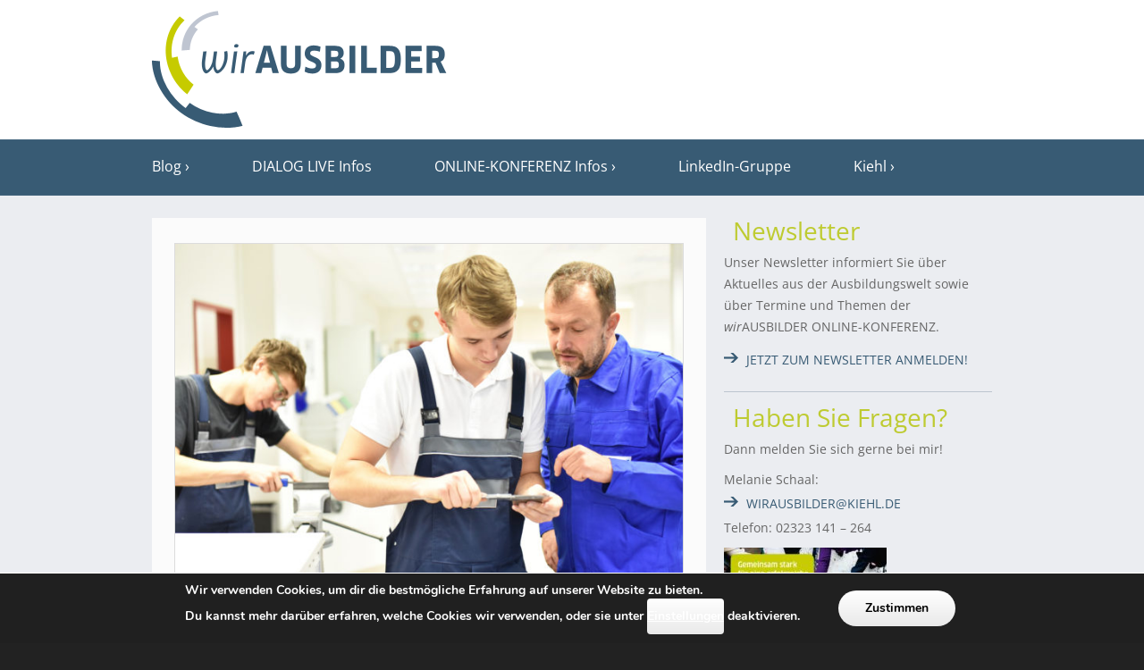

--- FILE ---
content_type: text/html; charset=UTF-8
request_url: https://www.wirausbilder.de/ausbildungsmethoden/lehrinhalte-spannend-an-auszubildende-vermitteln/attachment/group-of-young-people-in-technical-vocational-training-with-teacher/
body_size: 18752
content:
<!DOCTYPE html><html class="no-js" lang="de"><head>  <script defer src="[data-uri]"></script> <meta charset="UTF-8" /><meta name="viewport" content="width=device-width, initial-scale=1, minimum-scale=1" /><meta name="description" content="Das Wissensnetzwerk" /><meta name="msapplication-TileImage" content="https://www.wirausbilder.de/wp-content/themes/website/data/img/tile/w.png" /><meta name="msapplication-TileColor" content="#385b74" /><meta name='robots' content='index, follow, max-image-preview:large, max-snippet:-1, max-video-preview:-1' /><style>img:is([sizes="auto" i], [sizes^="auto," i]) { contain-intrinsic-size: 3000px 1500px }</style><title>&#8226; wirAUSBILDER</title><link rel="canonical" href="https://www.wirausbilder.de/ausbildungsmethoden/lehrinhalte-spannend-an-auszubildende-vermitteln/attachment/group-of-young-people-in-technical-vocational-training-with-teacher/" /><meta property="og:locale" content="de_DE" /><meta property="og:type" content="article" /><meta property="og:title" content="&#8226; wirAUSBILDER" /><meta property="og:url" content="https://www.wirausbilder.de/ausbildungsmethoden/lehrinhalte-spannend-an-auszubildende-vermitteln/attachment/group-of-young-people-in-technical-vocational-training-with-teacher/" /><meta property="og:site_name" content="wirAUSBILDER" /><meta property="article:publisher" content="https://www.facebook.com/wir-Ausbilder-1612064589116991/" /><meta property="article:modified_time" content="2022-07-13T17:10:13+00:00" /><meta property="og:image" content="https://www.wirausbilder.de/ausbildungsmethoden/lehrinhalte-spannend-an-auszubildende-vermitteln/attachment/group-of-young-people-in-technical-vocational-training-with-teacher" /><meta property="og:image:width" content="2560" /><meta property="og:image:height" content="1679" /><meta property="og:image:type" content="image/jpeg" /><meta name="twitter:card" content="summary_large_image" /> <script type="application/ld+json" class="yoast-schema-graph">{"@context":"https://schema.org","@graph":[{"@type":"WebPage","@id":"https://www.wirausbilder.de/ausbildungsmethoden/lehrinhalte-spannend-an-auszubildende-vermitteln/attachment/group-of-young-people-in-technical-vocational-training-with-teacher/","url":"https://www.wirausbilder.de/ausbildungsmethoden/lehrinhalte-spannend-an-auszubildende-vermitteln/attachment/group-of-young-people-in-technical-vocational-training-with-teacher/","name":"&#8226; wirAUSBILDER","isPartOf":{"@id":"https://www.wirausbilder.de/#website"},"primaryImageOfPage":{"@id":"https://www.wirausbilder.de/ausbildungsmethoden/lehrinhalte-spannend-an-auszubildende-vermitteln/attachment/group-of-young-people-in-technical-vocational-training-with-teacher/#primaryimage"},"image":{"@id":"https://www.wirausbilder.de/ausbildungsmethoden/lehrinhalte-spannend-an-auszubildende-vermitteln/attachment/group-of-young-people-in-technical-vocational-training-with-teacher/#primaryimage"},"thumbnailUrl":"https://www.wirausbilder.de/wp-content/uploads/2019/08/iStock-1148208668_technische-Brufsschueler-mit-Lehrer_industryview-scaled.jpg","datePublished":"2022-07-13T17:10:00+00:00","dateModified":"2022-07-13T17:10:13+00:00","breadcrumb":{"@id":"https://www.wirausbilder.de/ausbildungsmethoden/lehrinhalte-spannend-an-auszubildende-vermitteln/attachment/group-of-young-people-in-technical-vocational-training-with-teacher/#breadcrumb"},"inLanguage":"de","potentialAction":[{"@type":"ReadAction","target":["https://www.wirausbilder.de/ausbildungsmethoden/lehrinhalte-spannend-an-auszubildende-vermitteln/attachment/group-of-young-people-in-technical-vocational-training-with-teacher/"]}]},{"@type":"ImageObject","inLanguage":"de","@id":"https://www.wirausbilder.de/ausbildungsmethoden/lehrinhalte-spannend-an-auszubildende-vermitteln/attachment/group-of-young-people-in-technical-vocational-training-with-teacher/#primaryimage","url":"https://www.wirausbilder.de/wp-content/uploads/2019/08/iStock-1148208668_technische-Brufsschueler-mit-Lehrer_industryview-scaled.jpg","contentUrl":"https://www.wirausbilder.de/wp-content/uploads/2019/08/iStock-1148208668_technische-Brufsschueler-mit-Lehrer_industryview-scaled.jpg","width":2560,"height":1679},{"@type":"BreadcrumbList","@id":"https://www.wirausbilder.de/ausbildungsmethoden/lehrinhalte-spannend-an-auszubildende-vermitteln/attachment/group-of-young-people-in-technical-vocational-training-with-teacher/#breadcrumb","itemListElement":[{"@type":"ListItem","position":1,"name":"Home","item":"https://www.wirausbilder.de/"},{"@type":"ListItem","position":2,"name":"Lehrinhalte spannend an Auszubildende vermitteln       ","item":"https://www.wirausbilder.de/ausbildungsmethoden/lehrinhalte-spannend-an-auszubildende-vermitteln/"}]},{"@type":"WebSite","@id":"https://www.wirausbilder.de/#website","url":"https://www.wirausbilder.de/","name":"wirAUSBILDER","description":"Das Wissensnetzwerk","potentialAction":[{"@type":"SearchAction","target":{"@type":"EntryPoint","urlTemplate":"https://www.wirausbilder.de/?s={search_term_string}"},"query-input":{"@type":"PropertyValueSpecification","valueRequired":true,"valueName":"search_term_string"}}],"inLanguage":"de"}]}</script> <link rel="alternate" type="application/rss+xml" title="wirAUSBILDER &raquo; Feed" href="https://www.wirausbilder.de/feed/" /><link rel="alternate" type="application/rss+xml" title="wirAUSBILDER &raquo; Kommentar-Feed" href="https://www.wirausbilder.de/comments/feed/" /><link rel="alternate" type="application/rss+xml" title="wirAUSBILDER &raquo; -Kommentar-Feed" href="https://www.wirausbilder.de/ausbildungsmethoden/lehrinhalte-spannend-an-auszubildende-vermitteln/attachment/group-of-young-people-in-technical-vocational-training-with-teacher/feed/" /> <script defer src="[data-uri]"></script> <link rel='stylesheet' id='website-webfont-css' href='https://www.wirausbilder.de/wp-content/cache/autoptimize/autoptimize_single_528f1d3b0ed8eaa499ed172e3606137a.php?ver=6.8.3' type='text/css' media='all' /><style id='wp-emoji-styles-inline-css' type='text/css'>img.wp-smiley, img.emoji {
		display: inline !important;
		border: none !important;
		box-shadow: none !important;
		height: 1em !important;
		width: 1em !important;
		margin: 0 0.07em !important;
		vertical-align: -0.1em !important;
		background: none !important;
		padding: 0 !important;
	}</style><link rel='stylesheet' id='wp-block-library-css' href='https://www.wirausbilder.de/wp-includes/css/dist/block-library/style.min.css?ver=6.8.3' type='text/css' media='all' /><style id='classic-theme-styles-inline-css' type='text/css'>/*! This file is auto-generated */
.wp-block-button__link{color:#fff;background-color:#32373c;border-radius:9999px;box-shadow:none;text-decoration:none;padding:calc(.667em + 2px) calc(1.333em + 2px);font-size:1.125em}.wp-block-file__button{background:#32373c;color:#fff;text-decoration:none}</style><style id='global-styles-inline-css' type='text/css'>:root{--wp--preset--aspect-ratio--square: 1;--wp--preset--aspect-ratio--4-3: 4/3;--wp--preset--aspect-ratio--3-4: 3/4;--wp--preset--aspect-ratio--3-2: 3/2;--wp--preset--aspect-ratio--2-3: 2/3;--wp--preset--aspect-ratio--16-9: 16/9;--wp--preset--aspect-ratio--9-16: 9/16;--wp--preset--color--black: #000000;--wp--preset--color--cyan-bluish-gray: #abb8c3;--wp--preset--color--white: #ffffff;--wp--preset--color--pale-pink: #f78da7;--wp--preset--color--vivid-red: #cf2e2e;--wp--preset--color--luminous-vivid-orange: #ff6900;--wp--preset--color--luminous-vivid-amber: #fcb900;--wp--preset--color--light-green-cyan: #7bdcb5;--wp--preset--color--vivid-green-cyan: #00d084;--wp--preset--color--pale-cyan-blue: #8ed1fc;--wp--preset--color--vivid-cyan-blue: #0693e3;--wp--preset--color--vivid-purple: #9b51e0;--wp--preset--gradient--vivid-cyan-blue-to-vivid-purple: linear-gradient(135deg,rgba(6,147,227,1) 0%,rgb(155,81,224) 100%);--wp--preset--gradient--light-green-cyan-to-vivid-green-cyan: linear-gradient(135deg,rgb(122,220,180) 0%,rgb(0,208,130) 100%);--wp--preset--gradient--luminous-vivid-amber-to-luminous-vivid-orange: linear-gradient(135deg,rgba(252,185,0,1) 0%,rgba(255,105,0,1) 100%);--wp--preset--gradient--luminous-vivid-orange-to-vivid-red: linear-gradient(135deg,rgba(255,105,0,1) 0%,rgb(207,46,46) 100%);--wp--preset--gradient--very-light-gray-to-cyan-bluish-gray: linear-gradient(135deg,rgb(238,238,238) 0%,rgb(169,184,195) 100%);--wp--preset--gradient--cool-to-warm-spectrum: linear-gradient(135deg,rgb(74,234,220) 0%,rgb(151,120,209) 20%,rgb(207,42,186) 40%,rgb(238,44,130) 60%,rgb(251,105,98) 80%,rgb(254,248,76) 100%);--wp--preset--gradient--blush-light-purple: linear-gradient(135deg,rgb(255,206,236) 0%,rgb(152,150,240) 100%);--wp--preset--gradient--blush-bordeaux: linear-gradient(135deg,rgb(254,205,165) 0%,rgb(254,45,45) 50%,rgb(107,0,62) 100%);--wp--preset--gradient--luminous-dusk: linear-gradient(135deg,rgb(255,203,112) 0%,rgb(199,81,192) 50%,rgb(65,88,208) 100%);--wp--preset--gradient--pale-ocean: linear-gradient(135deg,rgb(255,245,203) 0%,rgb(182,227,212) 50%,rgb(51,167,181) 100%);--wp--preset--gradient--electric-grass: linear-gradient(135deg,rgb(202,248,128) 0%,rgb(113,206,126) 100%);--wp--preset--gradient--midnight: linear-gradient(135deg,rgb(2,3,129) 0%,rgb(40,116,252) 100%);--wp--preset--font-size--small: 13px;--wp--preset--font-size--medium: 20px;--wp--preset--font-size--large: 36px;--wp--preset--font-size--x-large: 42px;--wp--preset--spacing--20: 0.44rem;--wp--preset--spacing--30: 0.67rem;--wp--preset--spacing--40: 1rem;--wp--preset--spacing--50: 1.5rem;--wp--preset--spacing--60: 2.25rem;--wp--preset--spacing--70: 3.38rem;--wp--preset--spacing--80: 5.06rem;--wp--preset--shadow--natural: 6px 6px 9px rgba(0, 0, 0, 0.2);--wp--preset--shadow--deep: 12px 12px 50px rgba(0, 0, 0, 0.4);--wp--preset--shadow--sharp: 6px 6px 0px rgba(0, 0, 0, 0.2);--wp--preset--shadow--outlined: 6px 6px 0px -3px rgba(255, 255, 255, 1), 6px 6px rgba(0, 0, 0, 1);--wp--preset--shadow--crisp: 6px 6px 0px rgba(0, 0, 0, 1);}:where(.is-layout-flex){gap: 0.5em;}:where(.is-layout-grid){gap: 0.5em;}body .is-layout-flex{display: flex;}.is-layout-flex{flex-wrap: wrap;align-items: center;}.is-layout-flex > :is(*, div){margin: 0;}body .is-layout-grid{display: grid;}.is-layout-grid > :is(*, div){margin: 0;}:where(.wp-block-columns.is-layout-flex){gap: 2em;}:where(.wp-block-columns.is-layout-grid){gap: 2em;}:where(.wp-block-post-template.is-layout-flex){gap: 1.25em;}:where(.wp-block-post-template.is-layout-grid){gap: 1.25em;}.has-black-color{color: var(--wp--preset--color--black) !important;}.has-cyan-bluish-gray-color{color: var(--wp--preset--color--cyan-bluish-gray) !important;}.has-white-color{color: var(--wp--preset--color--white) !important;}.has-pale-pink-color{color: var(--wp--preset--color--pale-pink) !important;}.has-vivid-red-color{color: var(--wp--preset--color--vivid-red) !important;}.has-luminous-vivid-orange-color{color: var(--wp--preset--color--luminous-vivid-orange) !important;}.has-luminous-vivid-amber-color{color: var(--wp--preset--color--luminous-vivid-amber) !important;}.has-light-green-cyan-color{color: var(--wp--preset--color--light-green-cyan) !important;}.has-vivid-green-cyan-color{color: var(--wp--preset--color--vivid-green-cyan) !important;}.has-pale-cyan-blue-color{color: var(--wp--preset--color--pale-cyan-blue) !important;}.has-vivid-cyan-blue-color{color: var(--wp--preset--color--vivid-cyan-blue) !important;}.has-vivid-purple-color{color: var(--wp--preset--color--vivid-purple) !important;}.has-black-background-color{background-color: var(--wp--preset--color--black) !important;}.has-cyan-bluish-gray-background-color{background-color: var(--wp--preset--color--cyan-bluish-gray) !important;}.has-white-background-color{background-color: var(--wp--preset--color--white) !important;}.has-pale-pink-background-color{background-color: var(--wp--preset--color--pale-pink) !important;}.has-vivid-red-background-color{background-color: var(--wp--preset--color--vivid-red) !important;}.has-luminous-vivid-orange-background-color{background-color: var(--wp--preset--color--luminous-vivid-orange) !important;}.has-luminous-vivid-amber-background-color{background-color: var(--wp--preset--color--luminous-vivid-amber) !important;}.has-light-green-cyan-background-color{background-color: var(--wp--preset--color--light-green-cyan) !important;}.has-vivid-green-cyan-background-color{background-color: var(--wp--preset--color--vivid-green-cyan) !important;}.has-pale-cyan-blue-background-color{background-color: var(--wp--preset--color--pale-cyan-blue) !important;}.has-vivid-cyan-blue-background-color{background-color: var(--wp--preset--color--vivid-cyan-blue) !important;}.has-vivid-purple-background-color{background-color: var(--wp--preset--color--vivid-purple) !important;}.has-black-border-color{border-color: var(--wp--preset--color--black) !important;}.has-cyan-bluish-gray-border-color{border-color: var(--wp--preset--color--cyan-bluish-gray) !important;}.has-white-border-color{border-color: var(--wp--preset--color--white) !important;}.has-pale-pink-border-color{border-color: var(--wp--preset--color--pale-pink) !important;}.has-vivid-red-border-color{border-color: var(--wp--preset--color--vivid-red) !important;}.has-luminous-vivid-orange-border-color{border-color: var(--wp--preset--color--luminous-vivid-orange) !important;}.has-luminous-vivid-amber-border-color{border-color: var(--wp--preset--color--luminous-vivid-amber) !important;}.has-light-green-cyan-border-color{border-color: var(--wp--preset--color--light-green-cyan) !important;}.has-vivid-green-cyan-border-color{border-color: var(--wp--preset--color--vivid-green-cyan) !important;}.has-pale-cyan-blue-border-color{border-color: var(--wp--preset--color--pale-cyan-blue) !important;}.has-vivid-cyan-blue-border-color{border-color: var(--wp--preset--color--vivid-cyan-blue) !important;}.has-vivid-purple-border-color{border-color: var(--wp--preset--color--vivid-purple) !important;}.has-vivid-cyan-blue-to-vivid-purple-gradient-background{background: var(--wp--preset--gradient--vivid-cyan-blue-to-vivid-purple) !important;}.has-light-green-cyan-to-vivid-green-cyan-gradient-background{background: var(--wp--preset--gradient--light-green-cyan-to-vivid-green-cyan) !important;}.has-luminous-vivid-amber-to-luminous-vivid-orange-gradient-background{background: var(--wp--preset--gradient--luminous-vivid-amber-to-luminous-vivid-orange) !important;}.has-luminous-vivid-orange-to-vivid-red-gradient-background{background: var(--wp--preset--gradient--luminous-vivid-orange-to-vivid-red) !important;}.has-very-light-gray-to-cyan-bluish-gray-gradient-background{background: var(--wp--preset--gradient--very-light-gray-to-cyan-bluish-gray) !important;}.has-cool-to-warm-spectrum-gradient-background{background: var(--wp--preset--gradient--cool-to-warm-spectrum) !important;}.has-blush-light-purple-gradient-background{background: var(--wp--preset--gradient--blush-light-purple) !important;}.has-blush-bordeaux-gradient-background{background: var(--wp--preset--gradient--blush-bordeaux) !important;}.has-luminous-dusk-gradient-background{background: var(--wp--preset--gradient--luminous-dusk) !important;}.has-pale-ocean-gradient-background{background: var(--wp--preset--gradient--pale-ocean) !important;}.has-electric-grass-gradient-background{background: var(--wp--preset--gradient--electric-grass) !important;}.has-midnight-gradient-background{background: var(--wp--preset--gradient--midnight) !important;}.has-small-font-size{font-size: var(--wp--preset--font-size--small) !important;}.has-medium-font-size{font-size: var(--wp--preset--font-size--medium) !important;}.has-large-font-size{font-size: var(--wp--preset--font-size--large) !important;}.has-x-large-font-size{font-size: var(--wp--preset--font-size--x-large) !important;}
:where(.wp-block-post-template.is-layout-flex){gap: 1.25em;}:where(.wp-block-post-template.is-layout-grid){gap: 1.25em;}
:where(.wp-block-columns.is-layout-flex){gap: 2em;}:where(.wp-block-columns.is-layout-grid){gap: 2em;}
:root :where(.wp-block-pullquote){font-size: 1.5em;line-height: 1.6;}</style><link rel='stylesheet' id='slick-min-css' href='https://www.wirausbilder.de/wp-content/cache/autoptimize/autoptimize_single_b06073c5a23326dcc332b78d42c7290c.php?ver=1.1.1' type='text/css' media='all' /><link rel='stylesheet' id='slick-theme-css' href='https://www.wirausbilder.de/wp-content/cache/autoptimize/autoptimize_single_bb4dfbdde8f2a8d4018c1f0293a03483.php?ver=1.1.1' type='text/css' media='all' /><link rel='stylesheet' id='popular-posts-style-css' href='https://www.wirausbilder.de/wp-content/cache/autoptimize/autoptimize_single_4f3946df6ed7123c424fb612489d11ff.php?ver=1.1.1' type='text/css' media='all' /><style id='popular-posts-style-inline-css' type='text/css'>.wli_popular_posts-class h3, .wli_popular_posts-class h3 a {
        		font-weight:  !important;
    		}.wli_popular_posts-class h3, .wli_popular_posts-class h3 a {
        		font-style:  !important;
    		}.wli_popular_posts-class ul.wli_popular_posts-listing li .popular-posts-excerpt {
        		font-weight:  !important;
    		}.wli_popular_posts-class ul.wli_popular_posts-listing li .popular-posts-excerpt {
        		font-style:  !important;
    		}</style><link rel='stylesheet' id='wpsm_ac-font-awesome-front-css' href='https://www.wirausbilder.de/wp-content/plugins/responsive-accordion-and-collapse/css/font-awesome/css/font-awesome.min.css?ver=6.8.3' type='text/css' media='all' /><link rel='stylesheet' id='wpsm_ac_bootstrap-front-css' href='https://www.wirausbilder.de/wp-content/cache/autoptimize/autoptimize_single_9c41b5dd69719f48317cec4da593cead.php?ver=6.8.3' type='text/css' media='all' /><link rel='stylesheet' id='website-style-css' href='https://www.wirausbilder.de/wp-content/themes/website/data/css/style.min.css?ver=6.8.3' type='text/css' media='all' /><link rel='stylesheet' id='website-scheme-css' href='https://www.wirausbilder.de/wp-content/themes/website/data/css/bright.min.css?ver=6.8.3' type='text/css' media='all' /><link rel='stylesheet' id='website-stylesheet-css' href='https://www.wirausbilder.de/wp-content/themes/website/style.css?ver=6.8.3' type='text/css' media='all' /><link rel='stylesheet' id='tablepress-default-css' href='https://www.wirausbilder.de/wp-content/tablepress-combined.min.css?ver=34' type='text/css' media='all' /><link rel='stylesheet' id='moove_gdpr_frontend-css' href='https://www.wirausbilder.de/wp-content/cache/autoptimize/autoptimize_single_fa720c8532a35a9ee87600b97339b760.php?ver=5.0.9' type='text/css' media='all' /><style id='moove_gdpr_frontend-inline-css' type='text/css'>#moove_gdpr_cookie_modal,#moove_gdpr_cookie_info_bar,.gdpr_cookie_settings_shortcode_content{font-family:&#039;Nunito&#039;,sans-serif}#moove_gdpr_save_popup_settings_button{background-color:#373737;color:#fff}#moove_gdpr_save_popup_settings_button:hover{background-color:#000}#moove_gdpr_cookie_info_bar .moove-gdpr-info-bar-container .moove-gdpr-info-bar-content a.mgbutton,#moove_gdpr_cookie_info_bar .moove-gdpr-info-bar-container .moove-gdpr-info-bar-content button.mgbutton{background-color:#000}#moove_gdpr_cookie_modal .moove-gdpr-modal-content .moove-gdpr-modal-footer-content .moove-gdpr-button-holder a.mgbutton,#moove_gdpr_cookie_modal .moove-gdpr-modal-content .moove-gdpr-modal-footer-content .moove-gdpr-button-holder button.mgbutton,.gdpr_cookie_settings_shortcode_content .gdpr-shr-button.button-green{background-color:#000;border-color:#000}#moove_gdpr_cookie_modal .moove-gdpr-modal-content .moove-gdpr-modal-footer-content .moove-gdpr-button-holder a.mgbutton:hover,#moove_gdpr_cookie_modal .moove-gdpr-modal-content .moove-gdpr-modal-footer-content .moove-gdpr-button-holder button.mgbutton:hover,.gdpr_cookie_settings_shortcode_content .gdpr-shr-button.button-green:hover{background-color:#fff;color:#000}#moove_gdpr_cookie_modal .moove-gdpr-modal-content .moove-gdpr-modal-close i,#moove_gdpr_cookie_modal .moove-gdpr-modal-content .moove-gdpr-modal-close span.gdpr-icon{background-color:#000;border:1px solid #000}#moove_gdpr_cookie_info_bar span.moove-gdpr-infobar-allow-all.focus-g,#moove_gdpr_cookie_info_bar span.moove-gdpr-infobar-allow-all:focus,#moove_gdpr_cookie_info_bar button.moove-gdpr-infobar-allow-all.focus-g,#moove_gdpr_cookie_info_bar button.moove-gdpr-infobar-allow-all:focus,#moove_gdpr_cookie_info_bar span.moove-gdpr-infobar-reject-btn.focus-g,#moove_gdpr_cookie_info_bar span.moove-gdpr-infobar-reject-btn:focus,#moove_gdpr_cookie_info_bar button.moove-gdpr-infobar-reject-btn.focus-g,#moove_gdpr_cookie_info_bar button.moove-gdpr-infobar-reject-btn:focus,#moove_gdpr_cookie_info_bar span.change-settings-button.focus-g,#moove_gdpr_cookie_info_bar span.change-settings-button:focus,#moove_gdpr_cookie_info_bar button.change-settings-button.focus-g,#moove_gdpr_cookie_info_bar button.change-settings-button:focus{-webkit-box-shadow:0 0 1px 3px #000;-moz-box-shadow:0 0 1px 3px #000;box-shadow:0 0 1px 3px #000}#moove_gdpr_cookie_modal .moove-gdpr-modal-content .moove-gdpr-modal-close i:hover,#moove_gdpr_cookie_modal .moove-gdpr-modal-content .moove-gdpr-modal-close span.gdpr-icon:hover,#moove_gdpr_cookie_info_bar span[data-href]>u.change-settings-button{color:#000}#moove_gdpr_cookie_modal .moove-gdpr-modal-content .moove-gdpr-modal-left-content #moove-gdpr-menu li.menu-item-selected a span.gdpr-icon,#moove_gdpr_cookie_modal .moove-gdpr-modal-content .moove-gdpr-modal-left-content #moove-gdpr-menu li.menu-item-selected button span.gdpr-icon{color:inherit}#moove_gdpr_cookie_modal .moove-gdpr-modal-content .moove-gdpr-modal-left-content #moove-gdpr-menu li a span.gdpr-icon,#moove_gdpr_cookie_modal .moove-gdpr-modal-content .moove-gdpr-modal-left-content #moove-gdpr-menu li button span.gdpr-icon{color:inherit}#moove_gdpr_cookie_modal .gdpr-acc-link{line-height:0;font-size:0;color:transparent;position:absolute}#moove_gdpr_cookie_modal .moove-gdpr-modal-content .moove-gdpr-modal-close:hover i,#moove_gdpr_cookie_modal .moove-gdpr-modal-content .moove-gdpr-modal-left-content #moove-gdpr-menu li a,#moove_gdpr_cookie_modal .moove-gdpr-modal-content .moove-gdpr-modal-left-content #moove-gdpr-menu li button,#moove_gdpr_cookie_modal .moove-gdpr-modal-content .moove-gdpr-modal-left-content #moove-gdpr-menu li button i,#moove_gdpr_cookie_modal .moove-gdpr-modal-content .moove-gdpr-modal-left-content #moove-gdpr-menu li a i,#moove_gdpr_cookie_modal .moove-gdpr-modal-content .moove-gdpr-tab-main .moove-gdpr-tab-main-content a:hover,#moove_gdpr_cookie_info_bar.moove-gdpr-dark-scheme .moove-gdpr-info-bar-container .moove-gdpr-info-bar-content a.mgbutton:hover,#moove_gdpr_cookie_info_bar.moove-gdpr-dark-scheme .moove-gdpr-info-bar-container .moove-gdpr-info-bar-content button.mgbutton:hover,#moove_gdpr_cookie_info_bar.moove-gdpr-dark-scheme .moove-gdpr-info-bar-container .moove-gdpr-info-bar-content a:hover,#moove_gdpr_cookie_info_bar.moove-gdpr-dark-scheme .moove-gdpr-info-bar-container .moove-gdpr-info-bar-content button:hover,#moove_gdpr_cookie_info_bar.moove-gdpr-dark-scheme .moove-gdpr-info-bar-container .moove-gdpr-info-bar-content span.change-settings-button:hover,#moove_gdpr_cookie_info_bar.moove-gdpr-dark-scheme .moove-gdpr-info-bar-container .moove-gdpr-info-bar-content button.change-settings-button:hover,#moove_gdpr_cookie_info_bar.moove-gdpr-dark-scheme .moove-gdpr-info-bar-container .moove-gdpr-info-bar-content u.change-settings-button:hover,#moove_gdpr_cookie_info_bar span[data-href]>u.change-settings-button,#moove_gdpr_cookie_info_bar.moove-gdpr-dark-scheme .moove-gdpr-info-bar-container .moove-gdpr-info-bar-content a.mgbutton.focus-g,#moove_gdpr_cookie_info_bar.moove-gdpr-dark-scheme .moove-gdpr-info-bar-container .moove-gdpr-info-bar-content button.mgbutton.focus-g,#moove_gdpr_cookie_info_bar.moove-gdpr-dark-scheme .moove-gdpr-info-bar-container .moove-gdpr-info-bar-content a.focus-g,#moove_gdpr_cookie_info_bar.moove-gdpr-dark-scheme .moove-gdpr-info-bar-container .moove-gdpr-info-bar-content button.focus-g,#moove_gdpr_cookie_info_bar.moove-gdpr-dark-scheme .moove-gdpr-info-bar-container .moove-gdpr-info-bar-content a.mgbutton:focus,#moove_gdpr_cookie_info_bar.moove-gdpr-dark-scheme .moove-gdpr-info-bar-container .moove-gdpr-info-bar-content button.mgbutton:focus,#moove_gdpr_cookie_info_bar.moove-gdpr-dark-scheme .moove-gdpr-info-bar-container .moove-gdpr-info-bar-content a:focus,#moove_gdpr_cookie_info_bar.moove-gdpr-dark-scheme .moove-gdpr-info-bar-container .moove-gdpr-info-bar-content button:focus,#moove_gdpr_cookie_info_bar.moove-gdpr-dark-scheme .moove-gdpr-info-bar-container .moove-gdpr-info-bar-content span.change-settings-button.focus-g,span.change-settings-button:focus,button.change-settings-button.focus-g,button.change-settings-button:focus,#moove_gdpr_cookie_info_bar.moove-gdpr-dark-scheme .moove-gdpr-info-bar-container .moove-gdpr-info-bar-content u.change-settings-button.focus-g,#moove_gdpr_cookie_info_bar.moove-gdpr-dark-scheme .moove-gdpr-info-bar-container .moove-gdpr-info-bar-content u.change-settings-button:focus{color:#000}#moove_gdpr_cookie_modal .moove-gdpr-branding.focus-g span,#moove_gdpr_cookie_modal .moove-gdpr-modal-content .moove-gdpr-tab-main a.focus-g,#moove_gdpr_cookie_modal .moove-gdpr-modal-content .moove-gdpr-tab-main .gdpr-cd-details-toggle.focus-g{color:#000}#moove_gdpr_cookie_modal.gdpr_lightbox-hide{display:none}</style> <script type="text/javascript" src="https://www.wirausbilder.de/wp-includes/js/jquery/jquery.min.js?ver=3.7.1" id="jquery-core-js"></script> <script defer type="text/javascript" src="https://www.wirausbilder.de/wp-includes/js/jquery/jquery-migrate.min.js?ver=3.4.1" id="jquery-migrate-js"></script> <link rel="https://api.w.org/" href="https://www.wirausbilder.de/wp-json/" /><link rel="alternate" title="JSON" type="application/json" href="https://www.wirausbilder.de/wp-json/wp/v2/media/9525" /><link rel="EditURI" type="application/rsd+xml" title="RSD" href="https://www.wirausbilder.de/xmlrpc.php?rsd" /><meta name="generator" content="WordPress 6.8.3" /><link rel='shortlink' href='https://www.wirausbilder.de/?p=9525' /><link rel="alternate" title="oEmbed (JSON)" type="application/json+oembed" href="https://www.wirausbilder.de/wp-json/oembed/1.0/embed?url=https%3A%2F%2Fwww.wirausbilder.de%2Fausbildungsmethoden%2Flehrinhalte-spannend-an-auszubildende-vermitteln%2Fattachment%2Fgroup-of-young-people-in-technical-vocational-training-with-teacher%2F" /><link rel="alternate" title="oEmbed (XML)" type="text/xml+oembed" href="https://www.wirausbilder.de/wp-json/oembed/1.0/embed?url=https%3A%2F%2Fwww.wirausbilder.de%2Fausbildungsmethoden%2Flehrinhalte-spannend-an-auszubildende-vermitteln%2Fattachment%2Fgroup-of-young-people-in-technical-vocational-training-with-teacher%2F&#038;format=xml" /><link rel="apple-touch-icon" sizes="76x76" href="/wp-content/uploads/fbrfg/apple-touch-icon.png"><link rel="icon" type="image/png" href="/wp-content/uploads/fbrfg/favicon-32x32.png" sizes="32x32"><link rel="icon" type="image/png" href="/wp-content/uploads/fbrfg/favicon-16x16.png" sizes="16x16"><link rel="manifest" href="/wp-content/uploads/fbrfg/manifest.json"><link rel="mask-icon" href="/wp-content/uploads/fbrfg/safari-pinned-tab.svg" color="#5bbad5"><link rel="shortcut icon" href="/wp-content/uploads/fbrfg/favicon.ico"><meta name="apple-mobile-web-app-title" content="wirAusbilder"><meta name="application-name" content="wirAusbilder"><meta name="msapplication-config" content="/wp-content/uploads/fbrfg/browserconfig.xml"><meta name="theme-color" content="#ffffff"><link rel="shortcut icon" href="https://www.wirausbilder.de/wp-content/themes/website/data/img/favicon/w.png" /><style>button.tiny {
background: #385b74;
}
mark, .post .content .tags a:hover, .items .item .tags a:hover, .filter a:hover, .filter a.active {
background-color: #385b74;
}
a, .comments .comment cite a:hover, button:hover, .widget a:hover {
border-color: #385b74;
}
input[type="submit"]:hover {
border-color: #385b74 !important;
}
a, #nav-top a:hover, #nav-main a:hover, #nav-main li.sub > a:hover:after, #bottom input[type="submit"]:hover, #footer a:hover, .breadcrumbs a:hover, .post .title a:hover, .comments .comment .meta a:hover, .comments .comment .meta cite a, .pagination a:hover {
color: #385b74;
}
nav li.current > a, nav li.current > a:after, .widget a:hover {
color: #385b74 !important;
}
#header h1,
#header h2,
#header .ad {
height: 155px;
}
#header h1 img {
max-height: 155px;
}
#main {
background: url("https://www.wirausbilder.de/wp-content/uploads/2016/03/background-top.png") repeat-x #ebedf1 left top/auto scroll;
}
#nav-main li ul li {
background: #ebedf1;
}
body { font-family: "Open Sans"; font-size: 14px; line-height: 24px; color: #666666; }
#header h1, #header h1 a { font-family: "Open Sans"; font-size: 51px; font-weight: normal; font-style: normal; text-decoration: none; }
#header h2 { font:  normal 22px/100% "Open Sans"; text-decoration: none; }
#nav-top, #nav-top a, #top h1 { font-family: "Open Sans"; font-size: 16px; font-weight: normal; font-style: normal; text-decoration: none; color: #ffffff; }
#nav-main, #nav-main a { font-family: "Open Sans"; font-size: 16px; font-weight: normal; font-style: normal; text-decoration: none; color: #ffffff; }
section.box h1 { font:  normal 28px/100% "Open Sans"; text-decoration: none; color: #becb31; }
@media only screen and (max-width: 979px) { section.box h1 { font-size: 25px; } }
@media only screen and (max-width: 739px) { section.box h1 { font-size: 19px; } }
@media only screen and (max-width: 319px) { section.box h1 { font-size: 15px; } }
section.columns .column h1 { font-family: "Open Sans"; font-size: 28px; font-weight: normal; font-style: normal; text-decoration: none; }
.flexslider .slides .caption { font:  normal 32px/82% "Open Sans"; text-decoration: none; }
@media only screen and (max-width: 979px) { .flexslider .slides .caption { font-size: 28px; } }
@media only screen and (max-width: 739px) { .flexslider .slides .caption { font-size: 25px; } }
@media only screen and (max-width: 319px) { .flexslider .slides .caption { font-size: 23px; } }
.flexslider .flex-caption { font:  normal 18px/100% "Open Sans"; text-decoration: none; }
#banners .small .caption { font:  normal 21px/90% "Open Sans"; text-decoration: none; }
@media only screen and (max-width: 979px) { #banners .small .caption { font-size: 16px; } }
#banners article h1 { font:  normal 31px/100% "Open Sans"; text-decoration: none; }
@media only screen and (max-width: 979px) { #banners article h1 { font-size: 27px; } }
@media only screen and (max-width: 739px) { #banners article h1 { font-size: 25px; } }
@media only screen and (max-width: 319px) { #banners article h1 { font-size: 19px; } }
.post .title, .post .title a { font-family: "Open Sans"; font-size: 28px; font-weight: normal; font-style: normal; text-decoration: none; color: #becb31; }
@media only screen and (max-width: 979px) { .post .title, .post .title a { font-size: 25px; } }
@media only screen and (max-width: 739px) { .post .title, .post .title a { font-size: 19px; } }
@media only screen and (max-width: 319px) { .post .title, .post .title a { font-size: 15px; } }
.post .about h1 { font-family: "Open Sans"; font-size: 22px; font-weight: normal; font-style: normal; text-decoration: none; }
@media only screen and (max-width: 979px) { .post .about h1 { font-size: 20px; } }
@media only screen and (max-width: 739px) { .post .about h1 { font-size: 18px; } }
.post .meta li { font-family: "Open Sans"; font-size: 11px; font-weight: normal; font-style: italic; text-decoration: none; }
.post .content h1 { font:  normal 38px/100% "Open Sans"; text-decoration: none; }
@media only screen and (max-width: 979px) { .post .content h1 { font-size: 34px; } }
@media only screen and (max-width: 739px) { .post .content h1 { font-size: 26px; } }
@media only screen and (max-width: 319px) { .post .content h1 { font-size: 20px; } }
.post .content h2 { font:  normal 32px/100% "Open Sans"; text-decoration: none; }
@media only screen and (max-width: 979px) { .post .content h2 { font-size: 29px; } }
@media only screen and (max-width: 739px) { .post .content h2 { font-size: 22px; } }
@media only screen and (max-width: 319px) { .post .content h2 { font-size: 18px; } }
.post .content h3 { font:  normal 28px/100% "Open Sans"; text-decoration: none; color: #385b74; }
@media only screen and (max-width: 979px) { .post .content h3 { font-size: 25px; } }
@media only screen and (max-width: 739px) { .post .content h3 { font-size: 19px; } }
@media only screen and (max-width: 319px) { .post .content h3 { font-size: 18px; } }
.post .content h4 { font:  normal 22px/100% "Open Sans"; text-decoration: none; }
@media only screen and (max-width: 979px) { .post .content h4 { font-size: 20px; } }
@media only screen and (max-width: 739px) { .post .content h4 { font-size: 18px; } }
.post .content h5 { font:  normal 18px/100% "Open Sans"; text-decoration: none; }
.post .content h6 { font:  normal 18px/100% "Open Sans"; text-decoration: none; }
.post .content blockquote { font:  italic 19px/137% "Open Sans"; text-decoration: none; }
@media only screen and (max-width: 739px) { .post .content blockquote { font-size: 16px; } }
.post .content .dropcap { font:  normal 52px/44px "Open Sans"; text-decoration: none; }
#aside .widget h1 { font:  normal 28px/100% "Open Sans"; text-decoration: none; color: #becb31; }
#aside-bottom .widget h1 { font:  normal 11px/20px "Open Sans"; text-decoration: none; }
.pagination, .pagination a { font-family: "Open Sans"; font-size: 14px; font-weight: normal; font-style: italic; text-decoration: none; }
input[type="submit"], button { font-family: "Open Sans"; font-weight: normal; font-style: normal; text-decoration: none; }
.widget-tag-cloud .tagcloud, .widget-social li, .widget-info h1 { font-family: "Open Sans"; }
.mejs-container .mejs-controls .mejs-time-rail .mejs-time-current {
background-color: #385b74;
}
#aside #wli_popular_posts-3 ul li{ padding: 4px 0 4px 24px; border-style: dotted; margin:0;}
#aside #wli_popular_posts-3 ul li h3 a {
font-weight:normal;
font-size: 11px;
color:#666;
}
input.es_anrede{width:auto !important; margin-right:15px;}
/* NAVI ALLGEMEIN */
nav li.current > a, nav li.current > a::after, .widget a:hover {
color: #bfc5d1 !important;
}
nav li.current > a:hover{color:#ff0000;}
#nav-main li ul {
left: -2px;
padding-top: 20px;
}
#nav-main ul li ul li, #nav-main ul li ul li a {
color: #385b74;
font-family: Roboto;
font-size: 16px;
font-style: normal;
font-weight: normal;
text-decoration: none;
}
#nav-main ul li ul li a:hover {
color: #fff;
background:#385b74;
font-family: Roboto;
font-size: 16px;
font-style: normal;
font-weight: normal;
text-decoration: none;
}
#nav-main a:hover{color: #bfc5d1 !important;}
/* SLIDER */
.flexslider .flex-caption {
background-color: rgba(190, 203, 49, 0.8);
font: 14px/20px Roboto;
padding-left: 25px;
text-decoration: none;
}
.flexslider .slides .caption {
font: 28px/34px Roboto;
text-decoration: none;
}
section.breadcrumbs {
display: none;
}
body.page-id-180 section.breadcrumbs {
display: block;
}
footer#bottom{background-image:url("/wp-content/uploads/2016/03/background-footer.jpg") !important; background: #385b74;
min-height: 380px;}
header#top{display:none;}
#main{padding:0 0 30px 0 !important;}
#header {margin-bottom: 13px;}
#nav-main{border:none !important;}
#nav-main {margin-bottom:15px;}
#banners .banner, .post  {
box-shadow:none !important;}
#aside .widget{border-top: 1px solid #bcc4cf;}
.widget-social li {height:auto; min-height:34px; font-size: 14px; text-transform:uppercase; color:#385b74; font-weight:bold;}
.widget-social li a{color:#385b74;}
.textwidget a{text-transform:uppercase;  padding-left:25px; background-image: url("/wp-content/uploads/2016/03/arrow-blue.png"); background-repeat: no-repeat; background-position:0px 2px;
line-height:30px; font-weight:normal;}
.widget-search input[type="submit"] {
background-image: url("/wp-content/uploads/2016/03/search-button.png") !important;
}
#aside .widget-search input[type="submit"], #aside .widget-search input[type="submit"]:hover {
background-position: 0px center;
}
#aside .widget-social li a {
color: #385b74;
}
.widget-search input[type="submit"] {
height: 40px !important;
width: 40px;
}
.widget-search input[type="text"] {
font-family: Roboto, Arial;
font-style: normal;
color:#385b74;
text-transform:uppercase;
height: 40px;
width: 245px;
}
input, textarea, select {
border-radius: 0px !important;}
input[type="text"], input[type="email"], input[type="tel"], input[type="password"], textarea, select {
box-shadow: none !important;
border-right: solid 1px #bcc4cf;
border-bottom: solid 1px #bcc4cf;
}
.post.default .featured {
float: right;
margin: 50px  0 10px 18px;
}
.widget-flickr img {
border:none;
display: block;
height: 63px;
padding: 3px;
width: 63px;
}
/* Postboxen */
.post .meta a:first-child {
padding-left: 0px;
}
.post .meta li {
background-image: none;
}
.post .meta li {
font-family: Roboto;
font-size: 14px;
font-style: normal;
font-weight: normal;
text-decoration: none;
}
.post .meta li  a{ color: #385b74;}
/* Pagination */
.pagination, .pagination a {
color: #385b74;
}
/* Icons */
#aside .widget-social li a {
color: #385b74;
height: 30px;
padding: 16px 0 0 40px;
}
#aside-bottom .widget {
color: #bcc4cf;
font-size:14px;
}
/* Footer */
#footer{border-top:none; font-size:14px;}
footer .beta {
float: right;
padding: 48px 0 0;
}
footer .beta a{margin:0 10px; color:#385b74 !important;}
footer .beta a:hover{color: #bfc5d1 !important;}
footer #aside-bottom{min-height:300px;}
footer #aside-bottom .widget h1 {
color: #becb31;
font-size:18px;
text-transform:none;
}
#bottom input[type="text"], #bottom input[type="email"], #bottom input[type="tel"], #bottom input[type="password"], #bottom textarea {
background-color: #ebedf1;
color:#385b74;
font-size:14px;
font-style: italic;
width:100%;
}
#bottom input[type="submit"] {
color: #fff;
background:#becb31;
font-size:18px; padding:6px 15px;
height:auto; line-height:auto;
-webkit-border-radius: 5px !important;
-moz-border-radius: 5px !important;
border-radius: 5px !important;
width:100%
}
#bottom input[type="submit"]:hover {
background:#bfc5d1;
}
.cptch_wrap {
clear: both;
display: table-row !important;
height: 50px;
position: relative;
}
.widget-contact textarea {
height: 80px;
}
#aside .widget h1 {
padding-left: 10px;
}
footer #aside-bottom .widget h1 {
padding-bottom: 5px;
padding-left: 10px;
}
/* ANFANG RESPONSIVE ------------------------------------- */
@media screen and (min-width: 980px) {
#content.alpha, #content.beta {
width: 620px;
}
#aside {
overflow: hidden;
width: 300px;
}
footer #aside-bottom .widget.large {
width: 620px;
}
footer #aside-bottom .widget.fixed {
width: 300px;
}
nav.left > ul > li {
margin-right: 70px;
}
}
@media screen and (min-width: 740px) and (max-width: 979px) {
#footer {
font-size: 12px;
}
#aside .widget h1 {
font: 22px/100% Roboto;
}
.widget-flickr img {
height: 43px;
width: 43px;
}
.post .meta li {
margin-right: 12px;
}
.widget-search input[type="text"] {
width: 165px;
}
#header hgroup {
float: left;
}
#header .ad {
display: block !important;
float: right;
height: auto !important;
width: 300px;
}
#header .ad img {
display: block;
padding-top: 30px;
width: 300px;
}
#header h1 img {
max-width: 100%;
vertical-align: middle;
width: 250px;
}
}
@media screen and (max-width: 739px) {
#header .ad {
margin: 16px auto 0;
}
footer #website-contact-2{display:none;}
#nav-main a{color: #385b74 !important;}
#nav-main a:hover{color: #bfc5d1 !important; background: #385b74 !important;}
#footer {
margin-top: 10px;
}
.alpha img{display:block; margin-bottom:5px;}
#footer {
font-size: 10px;
}
footer .beta{font-size:14px;}
footer .beta a{color:#bfc5d1 !important;}
footer .beta {color:#bfc5d1 !important;
padding: 20px 0 0;
float:left;
}
}
/* ENDE RESPONSIVE */
.main a{border-bottom-style:dotted; border-bottom-width:1px; font-weight:bold;}
.main a:hover{border-bottom-style:solid; border-bottom-width:1px;}
.main h1 a, #aside h1 a, #aside a{border-bottom-style:none; border-bottom-width:1px; }
.main h1 a:hover{border-bottom-style:none; border-bottom-width:1px;}
input[type="submit"], button{font-size:16px;}
input, textarea, select {
width: 100%;
}
#banners{margin-bottom:0px !important;}
section#content, aside#aside{margin-top:25px !important;}
#aside .widget ul.fancy > li:last-child {
border-bottom-width: 0px;
}
#nav-main-mobile{margin-top:80px !important;}
label.checkbox-inline > input[type="checkbox"]{opacity:1 !important; width:auto !important; margin-left:0 !important;}
#moove_gdpr_cookie_info_bar .moove-gdpr-info-bar-container .moove-gdpr-info-bar-content button.mgbutton{color:#000000;}
#moove_gdpr_cookie_modal .moove-gdpr-modal-content .moove-gdpr-modal-footer-content .moove-gdpr-button-holder button.mgbutton{color:#000000;line-height:14px;}
#moove_gdpr_cookie_modal .moove-gdpr-modal-content .moove-gdpr-modal-footer-content .moove-gdpr-button-holder button.mgbutton.moove-gdpr-modal-save-settings{line-height:14px;float:right;color:#000000;display:none;}
#moove_gdpr_cookie_modal .moove-gdpr-modal-content .moove-gdpr-modal-left-content #moove-gdpr-menu li button{padding:5px 15px;font-weight:800;font-size:12px;}</style> <script defer src="[data-uri]"></script> <style type="text/css">.recentcomments a{display:inline !important;padding:0 !important;margin:0 !important;}</style><style type="text/css" id="wp-custom-css">#commentform input[name=url] {
	display: none;
}

input[name=INXMAIL_TRACKINGPERMISSION] {
	width: auto;
}

html .entry-title a {
	border: none !important;
}
html .entry-title a:hover {
	color: #becb31 !important;
	border: none !important;
}

html .post .content h2,
html .post .content h3 {
    font-size: 22px;
}

@media (max-width:739px) {
  nav#nav-main.loggedin {
	  margin-top: 80px;
  }
}

@media (max-width:319px) {
  nav#nav-main.loggedin {
	  margin-top: 110px;
  }
}

footer .beta a {
                margin: 0 10px;
                color: #fff !important;
	}</style><!--[if lte IE 9]><link rel="stylesheet" href="https://www.wirausbilder.de/wp-content/themes/website/data/css/ie9.min.css" /> <![endif]--></head><body class="website-6-0-4 attachment wp-singular attachment-template-default single single-attachment postid-9525 attachmentid-9525 attachment-jpeg wp-theme-website"> <noscript><iframe src="https://www.googletagmanager.com/ns.html?id=GTM-M354MXV"
height="0" width="0" style="display:none;visibility:hidden"></iframe></noscript><header id="top" class=""><div class="container"><h1>Navigieren / suchen</h1><div class="frame"><div class="inner"><form action="https://www.wirausbilder.de/" method="get"><section id="search"> <input type="submit" value="" /><div class="input"> <input name="s" type="text" placeholder="suchen" value="" /></div></section></form></div><nav id="nav-top" class="left clear"><ul id="nav-top-desktop" class="hide-lte-mobile"><li id="menu-item-254" class="menu-item menu-item-type-custom menu-item-object-custom menu-item-has-children menu-item-254"><a href="http://themeforest.net/user/kubasto/portfolio/?ref=kubasto">My other themes</a><ul class="sub-menu"><li id="menu-item-533" class="menu-item menu-item-type-custom menu-item-object-custom menu-item-533"><a href="http://themes.kubasto.com/everything/">Everything</a></li><li id="menu-item-463" class="menu-item menu-item-type-custom menu-item-object-custom menu-item-463"><a href="http://themes.kubasto.com/time/">Time</a></li><li id="menu-item-376" class="menu-item menu-item-type-custom menu-item-object-custom menu-item-376"><a href="http://themes.kubasto.com/fastblog/">Fast Blog</a></li><li id="menu-item-377" class="menu-item menu-item-type-custom menu-item-object-custom menu-item-377"><a href="http://themes.kubasto.com/stuff/">Stuff</a></li></ul></li><li id="menu-item-256" class="menu-item menu-item-type-custom menu-item-object-custom menu-item-256"><a href="http://themeforest.net/user/kubasto/?ref=kubasto">My profile</a></li><li id="menu-item-258" class="right menu-item menu-item-type-custom menu-item-object-custom menu-item-258"><a href="#">Call me: +44 555 689 123</a></li><li id="menu-item-389" class="menu-item menu-item-type-custom menu-item-object-custom menu-item-389"><a href="?scheme=bright">bright + color</a></li><li id="menu-item-390" class="menu-item menu-item-type-custom menu-item-object-custom menu-item-390"><a href="?scheme=dark">dark + color</a></li></ul><ul id="nav-top-mobile" class="lte-mobile"><li class="menu-item menu-item-type-custom menu-item-object-custom menu-item-has-children menu-item-254"><a href="http://themeforest.net/user/kubasto/portfolio/?ref=kubasto">My other themes</a><ul class="sub-menu"><li class="menu-item menu-item-type-custom menu-item-object-custom menu-item-533"><a href="http://themes.kubasto.com/everything/">Everything</a></li><li class="menu-item menu-item-type-custom menu-item-object-custom menu-item-463"><a href="http://themes.kubasto.com/time/">Time</a></li><li class="menu-item menu-item-type-custom menu-item-object-custom menu-item-376"><a href="http://themes.kubasto.com/fastblog/">Fast Blog</a></li><li class="menu-item menu-item-type-custom menu-item-object-custom menu-item-377"><a href="http://themes.kubasto.com/stuff/">Stuff</a></li></ul></li><li class="menu-item menu-item-type-custom menu-item-object-custom menu-item-256"><a href="http://themeforest.net/user/kubasto/?ref=kubasto">My profile</a></li><li class="right menu-item menu-item-type-custom menu-item-object-custom menu-item-258"><a href="#">Call me: +44 555 689 123</a></li><li class="menu-item menu-item-type-custom menu-item-object-custom menu-item-389"><a href="?scheme=bright">bright + color</a></li><li class="menu-item menu-item-type-custom menu-item-object-custom menu-item-390"><a href="?scheme=dark">dark + color</a></li></ul></nav></div></div></header><div id="main" class="clear"><div class="container"><header id="header" class="clear"><hgroup class="alpha noad"><h1 class="alpha vertical"> <span> <a href="https://www.wirausbilder.de/" title="Website"> <img src="https://www.wirausbilder.de/wp-content/uploads/2016/03/logo-wirausbilder.png" alt="Website" /> </a> </span></h1><div class="clear-this"></div></hgroup></header><nav id="nav-main" class="left clear"><ul id="nav-main-desktop" class="hide-lte-mobile"><li id="menu-item-6649" class="menu-item menu-item-type-taxonomy menu-item-object-category menu-item-has-children menu-item-6649"><a href="https://www.wirausbilder.de/praxis-themen/blog/">Blog</a><ul class="sub-menu"><li id="menu-item-6691" class="menu-item menu-item-type-taxonomy menu-item-object-category menu-item-6691"><a href="https://www.wirausbilder.de/praxis-themen/arbeitshilfen/">> Arbeitshilfen für Ausbilder</a></li><li id="menu-item-6657" class="menu-item menu-item-type-taxonomy menu-item-object-category menu-item-6657"><a href="https://www.wirausbilder.de/praxis-themen/ausbildungsmethoden/">> Ausbildungsmethoden</a></li><li id="menu-item-6824" class="menu-item menu-item-type-taxonomy menu-item-object-category menu-item-6824"><a href="https://www.wirausbilder.de/praxis-themen/ausbilderschein/">> Ausbilderschein</a></li><li id="menu-item-6825" class="menu-item menu-item-type-taxonomy menu-item-object-category menu-item-6825"><a href="https://www.wirausbilder.de/praxis-themen/ausbildungsvertrag/">> Ausbildungsvertrag</a></li><li id="menu-item-6826" class="menu-item menu-item-type-taxonomy menu-item-object-category menu-item-6826"><a href="https://www.wirausbilder.de/praxis-themen/pruefungsvorbereitung/">> Prüfungsvorbereitung</a></li><li id="menu-item-6652" class="menu-item menu-item-type-taxonomy menu-item-object-category menu-item-6652"><a href="https://www.wirausbilder.de/praxis-themen/recruiting/">> Recruiting</a></li><li id="menu-item-6913" class="menu-item menu-item-type-taxonomy menu-item-object-category menu-item-6913"><a href="https://www.wirausbilder.de/praxis-themen/digitale-fitness/">> Digitale Fitness</a></li></ul></li><li id="menu-item-8030" class="menu-item menu-item-type-post_type menu-item-object-page menu-item-8030"><a href="https://www.wirausbilder.de/dialog-live/">DIALOG LIVE Infos</a></li><li id="menu-item-9087" class="menu-item menu-item-type-post_type menu-item-object-page menu-item-has-children menu-item-9087"><a href="https://www.wirausbilder.de/online-konferenz/">ONLINE-KONFERENZ Infos</a><ul class="sub-menu"><li id="menu-item-12749" class="menu-item menu-item-type-post_type menu-item-object-page menu-item-12749"><a href="https://www.wirausbilder.de/interviews/">> Interviews mit den Referent:innen</a></li><li id="menu-item-11643" class="menu-item menu-item-type-post_type menu-item-object-page menu-item-11643"><a href="https://www.wirausbilder.de/feedback/">> Teilnehmer:innen-Feedback</a></li><li id="menu-item-11677" class="menu-item menu-item-type-post_type menu-item-object-page menu-item-11677"><a href="https://www.wirausbilder.de/rueckblick-auf-vergangene-veranstaltungen/">> Rückblick auf vergangene Veranstaltungen</a></li></ul></li><li id="menu-item-11897" class="menu-item menu-item-type-post_type menu-item-object-page menu-item-11897"><a href="https://www.wirausbilder.de/linkedin-community/">LinkedIn-Gruppe</a></li><li id="menu-item-11959" class="menu-item menu-item-type-post_type menu-item-object-page menu-item-has-children menu-item-11959"><a href="https://www.wirausbilder.de/kiehl-verlag/">Kiehl</a><ul class="sub-menu"><li id="menu-item-11960" class="menu-item menu-item-type-post_type menu-item-object-page menu-item-11960"><a href="https://www.wirausbilder.de/kiehl-verlag-ausbildung/">> Ausbildungsliteratur</a></li><li id="menu-item-11961" class="menu-item menu-item-type-post_type menu-item-object-page menu-item-11961"><a href="https://www.wirausbilder.de/kiehl-verlag-weiterbildung-studium/">> Weiterbildungs- und Studienliteratur</a></li></ul></li></ul><ul id="nav-main-mobile" class="lte-mobile"><li class="menu-item menu-item-type-taxonomy menu-item-object-category menu-item-has-children menu-item-6649"><a href="https://www.wirausbilder.de/praxis-themen/blog/">Blog</a><ul class="sub-menu"><li class="menu-item menu-item-type-taxonomy menu-item-object-category menu-item-6691"><a href="https://www.wirausbilder.de/praxis-themen/arbeitshilfen/">> Arbeitshilfen für Ausbilder</a></li><li class="menu-item menu-item-type-taxonomy menu-item-object-category menu-item-6657"><a href="https://www.wirausbilder.de/praxis-themen/ausbildungsmethoden/">> Ausbildungsmethoden</a></li><li class="menu-item menu-item-type-taxonomy menu-item-object-category menu-item-6824"><a href="https://www.wirausbilder.de/praxis-themen/ausbilderschein/">> Ausbilderschein</a></li><li class="menu-item menu-item-type-taxonomy menu-item-object-category menu-item-6825"><a href="https://www.wirausbilder.de/praxis-themen/ausbildungsvertrag/">> Ausbildungsvertrag</a></li><li class="menu-item menu-item-type-taxonomy menu-item-object-category menu-item-6826"><a href="https://www.wirausbilder.de/praxis-themen/pruefungsvorbereitung/">> Prüfungsvorbereitung</a></li><li class="menu-item menu-item-type-taxonomy menu-item-object-category menu-item-6652"><a href="https://www.wirausbilder.de/praxis-themen/recruiting/">> Recruiting</a></li><li class="menu-item menu-item-type-taxonomy menu-item-object-category menu-item-6913"><a href="https://www.wirausbilder.de/praxis-themen/digitale-fitness/">> Digitale Fitness</a></li></ul></li><li class="menu-item menu-item-type-post_type menu-item-object-page menu-item-8030"><a href="https://www.wirausbilder.de/dialog-live/">DIALOG LIVE Infos</a></li><li class="menu-item menu-item-type-post_type menu-item-object-page menu-item-has-children menu-item-9087"><a href="https://www.wirausbilder.de/online-konferenz/">ONLINE-KONFERENZ Infos</a><ul class="sub-menu"><li class="menu-item menu-item-type-post_type menu-item-object-page menu-item-12749"><a href="https://www.wirausbilder.de/interviews/">> Interviews mit den Referent:innen</a></li><li class="menu-item menu-item-type-post_type menu-item-object-page menu-item-11643"><a href="https://www.wirausbilder.de/feedback/">> Teilnehmer:innen-Feedback</a></li><li class="menu-item menu-item-type-post_type menu-item-object-page menu-item-11677"><a href="https://www.wirausbilder.de/rueckblick-auf-vergangene-veranstaltungen/">> Rückblick auf vergangene Veranstaltungen</a></li></ul></li><li class="menu-item menu-item-type-post_type menu-item-object-page menu-item-11897"><a href="https://www.wirausbilder.de/linkedin-community/">LinkedIn-Gruppe</a></li><li class="menu-item menu-item-type-post_type menu-item-object-page menu-item-has-children menu-item-11959"><a href="https://www.wirausbilder.de/kiehl-verlag/">Kiehl</a><ul class="sub-menu"><li class="menu-item menu-item-type-post_type menu-item-object-page menu-item-11960"><a href="https://www.wirausbilder.de/kiehl-verlag-ausbildung/">> Ausbildungsliteratur</a></li><li class="menu-item menu-item-type-post_type menu-item-object-page menu-item-11961"><a href="https://www.wirausbilder.de/kiehl-verlag-weiterbildung-studium/">> Weiterbildungs- und Studienliteratur</a></li></ul></li></ul></nav><section id="content" class="alpha"><article id="post-9525" class="post hentry page post-9525 attachment type-attachment status-inherit"><section class="main"><h1 class="title entry-title"></h1><div class="content"><figure class="full-width-mobile thin"> <img width="650" height="426" src="https://www.wirausbilder.de/wp-content/uploads/2019/08/iStock-1148208668_technische-Brufsschueler-mit-Lehrer_industryview-650x426.jpg" class="attachment-post-image size-post-image" alt="" decoding="async" fetchpriority="high" srcset="https://www.wirausbilder.de/wp-content/uploads/2019/08/iStock-1148208668_technische-Brufsschueler-mit-Lehrer_industryview-650x426.jpg 650w, https://www.wirausbilder.de/wp-content/uploads/2019/08/iStock-1148208668_technische-Brufsschueler-mit-Lehrer_industryview-436x286.jpg 436w, https://www.wirausbilder.de/wp-content/uploads/2019/08/iStock-1148208668_technische-Brufsschueler-mit-Lehrer_industryview-534x350.jpg 534w, https://www.wirausbilder.de/wp-content/uploads/2019/08/iStock-1148208668_technische-Brufsschueler-mit-Lehrer_industryview-190x125.jpg 190w, https://www.wirausbilder.de/wp-content/uploads/2019/08/iStock-1148208668_technische-Brufsschueler-mit-Lehrer_industryview-768x504.jpg 768w, https://www.wirausbilder.de/wp-content/uploads/2019/08/iStock-1148208668_technische-Brufsschueler-mit-Lehrer_industryview-1536x1007.jpg 1536w, https://www.wirausbilder.de/wp-content/uploads/2019/08/iStock-1148208668_technische-Brufsschueler-mit-Lehrer_industryview-2048x1343.jpg 2048w, https://www.wirausbilder.de/wp-content/uploads/2019/08/iStock-1148208668_technische-Brufsschueler-mit-Lehrer_industryview-890x584.jpg 890w, https://www.wirausbilder.de/wp-content/uploads/2019/08/iStock-1148208668_technische-Brufsschueler-mit-Lehrer_industryview-940x617.jpg 940w, https://www.wirausbilder.de/wp-content/uploads/2019/08/iStock-1148208668_technische-Brufsschueler-mit-Lehrer_industryview-460x302.jpg 460w, https://www.wirausbilder.de/wp-content/uploads/2019/08/iStock-1148208668_technische-Brufsschueler-mit-Lehrer_industryview-300x197.jpg 300w, https://www.wirausbilder.de/wp-content/uploads/2019/08/iStock-1148208668_technische-Brufsschueler-mit-Lehrer_industryview-220x144.jpg 220w" sizes="(max-width: 650px) 100vw, 650px" /></figure></div></section></article></section><aside id="aside" class="beta"><ul><li id="text-65" class="widget widget_text widget-text"><h1>Newsletter</h1><div class="textwidget"><p>Unser Newsletter informiert Sie über Aktuelles aus der Ausbildungswelt sowie über Termine und Themen der <em>wir</em>AUSBILDER ONLINE-KONFERENZ.</p><p><a href="https://www.wirausbilder.de/newsletter/">Jetzt zum Newsletter anmelden!</a></p></div></li><li id="text-28" class="widget widget_text widget-text"><h1>Haben Sie Fragen?</h1><div class="textwidget"><p>Dann melden Sie sich gerne bei mir!</p><p>Melanie Schaal: <a href="mailto:wirausbilder@kiehl.de">wirausbilder@kiehl.de</a><br /> Telefon: 02323 141 – 264</p><p><img loading="lazy" decoding="async" class="alignnone wp-image-9704 size-thumbnail" src="https://www.wirausbilder.de/wp-content/uploads/2022/09/wA_Community_LinkedIn_StartBeitrag_600x600-182x190.jpg" alt="" width="182" height="190" srcset="https://www.wirausbilder.de/wp-content/uploads/2022/09/wA_Community_LinkedIn_StartBeitrag_600x600-182x190.jpg 182w, https://www.wirausbilder.de/wp-content/uploads/2022/09/wA_Community_LinkedIn_StartBeitrag_600x600-417x436.jpg 417w, https://www.wirausbilder.de/wp-content/uploads/2022/09/wA_Community_LinkedIn_StartBeitrag_600x600-511x534.jpg 511w, https://www.wirausbilder.de/wp-content/uploads/2022/09/wA_Community_LinkedIn_StartBeitrag_600x600-650x679.jpg 650w, https://www.wirausbilder.de/wp-content/uploads/2022/09/wA_Community_LinkedIn_StartBeitrag_600x600-460x481.jpg 460w, https://www.wirausbilder.de/wp-content/uploads/2022/09/wA_Community_LinkedIn_StartBeitrag_600x600-300x313.jpg 300w, https://www.wirausbilder.de/wp-content/uploads/2022/09/wA_Community_LinkedIn_StartBeitrag_600x600-220x230.jpg 220w, https://www.wirausbilder.de/wp-content/uploads/2022/09/wA_Community_LinkedIn_StartBeitrag_600x600.jpg 669w" sizes="auto, (max-width: 182px) 100vw, 182px" /></p><p>Oder stellen Sie Ihre Fragen an Ausbilder:innen aus anderen Unternehmen in unserer <strong>wirAUSBILDER-Community</strong> auf</p><p><a href="https://www.linkedin.com/groups/12704685/" target="_blank" rel="noopener"><img loading="lazy" decoding="async" class="alignnone wp-image-9663 size-full" src="https://www.wirausbilder.de/wp-content/uploads/2022/08/LI-Logo-kurz.png" alt="" width="30" height="25" /></a></p></div></li><li id="text-83" class="widget widget_text widget-text"><h1>Wir nutzen</h1><div class="textwidget"><figure id="attachment_8028" class="alignleft full-width-mobile thin"><img loading="lazy" decoding="async" class="wp-image-8028" src="https://www.wirausbilder.de/wp-content/uploads/2020/11/MicrosoftTeamsLogo-190x95.png" alt="" width="120" height="60" srcset="https://www.wirausbilder.de/wp-content/uploads/2020/11/MicrosoftTeamsLogo-190x95.png 190w, https://www.wirausbilder.de/wp-content/uploads/2020/11/MicrosoftTeamsLogo-436x218.png 436w, https://www.wirausbilder.de/wp-content/uploads/2020/11/MicrosoftTeamsLogo-534x267.png 534w, https://www.wirausbilder.de/wp-content/uploads/2020/11/MicrosoftTeamsLogo-650x325.png 650w, https://www.wirausbilder.de/wp-content/uploads/2020/11/MicrosoftTeamsLogo-460x230.png 460w, https://www.wirausbilder.de/wp-content/uploads/2020/11/MicrosoftTeamsLogo-300x150.png 300w, https://www.wirausbilder.de/wp-content/uploads/2020/11/MicrosoftTeamsLogo-220x110.png 220w, https://www.wirausbilder.de/wp-content/uploads/2020/11/MicrosoftTeamsLogo.png 720w" sizes="auto, (max-width: 120px) 100vw, 120px" /><figcaption>©Microsoft</figcaption></figure><p>&nbsp;</p><p>&nbsp;</p><p>&nbsp;</p><p>Die <strong>ONLINE-KONFERENZ</strong> findet über Microsoft Teams statt. Bitte beachten Sie unser <a href="https://www.wirausbilder.de/wp-content/uploads/2022/09/Hinweisdatenblatt-Microsoft-Teams_wA.pdf" target="_blank" rel="noopener">Hinweisdatenblatt</a> und überprüfen Sie die Systemanforderungen.<br /> Wenn Sie Microsoft Teams in Ihrem Unternehmen nicht einsetzen oder die Nutzung für Kommunikation mit Externen deaktiviert ist, können Sie als Gast über den Weblink im Browser teilnehmen, den wir Ihnen zuschicken.</p></div></li><li id="website-search-4" class="widget widget-search"><form action="https://www.wirausbilder.de/" method="get"> <input type="submit" value="" /><div class="input"> <input type="text" name="s" placeholder="suchen" value="" /></div></form></li></ul></aside></div></div><footer id="bottom" class=""><div class="container"><aside id="aside-bottom" class="clear"><ul><li id="block-6" class="widget small widget_block widget_media_image widget-block"><figure class="wp-block-image size-medium is-resized"><a href="https://www.kiehl.de/Themen/Wirtschaftsrecht/Arbeits-und-Sozialrecht/Die-Ausbildereignungspruefung/51759K.Ladenpreis"><img loading="lazy" decoding="async" width="303" height="436" src="https://www.wirausbilder.de/wp-content/uploads/2025/06/51759K_Die-Ausbildereignungspruefung-Umschlag-303x436.jpg" alt="" class="wp-image-13306" style="width:172px" srcset="https://www.wirausbilder.de/wp-content/uploads/2025/06/51759K_Die-Ausbildereignungspruefung-Umschlag-303x436.jpg 303w, https://www.wirausbilder.de/wp-content/uploads/2025/06/51759K_Die-Ausbildereignungspruefung-Umschlag-372x534.jpg 372w, https://www.wirausbilder.de/wp-content/uploads/2025/06/51759K_Die-Ausbildereignungspruefung-Umschlag-132x190.jpg 132w, https://www.wirausbilder.de/wp-content/uploads/2025/06/51759K_Die-Ausbildereignungspruefung-Umschlag-650x934.jpg 650w, https://www.wirausbilder.de/wp-content/uploads/2025/06/51759K_Die-Ausbildereignungspruefung-Umschlag-460x661.jpg 460w, https://www.wirausbilder.de/wp-content/uploads/2025/06/51759K_Die-Ausbildereignungspruefung-Umschlag-300x431.jpg 300w, https://www.wirausbilder.de/wp-content/uploads/2025/06/51759K_Die-Ausbildereignungspruefung-Umschlag-220x316.jpg 220w, https://www.wirausbilder.de/wp-content/uploads/2025/06/51759K_Die-Ausbildereignungspruefung-Umschlag.jpg 709w" sizes="auto, (max-width: 303px) 100vw, 303px" /></a></figure></li><li id="block-15" class="widget small widget_block widget_media_image widget-block"><figure class="wp-block-image size-full is-resized"><a href="https://www.kiehl.de/Medien/Online-Buecher/Wichtige-Gesetze-fuer-die-Ausbildereignungspruefung/10128K.Ladenpreis"><img loading="lazy" decoding="async" width="220" height="312" src="https://www.wirausbilder.de/wp-content/uploads/2025/06/9783470101274-Wichtige-Gesetze-fuer-die-Ausbildereignungspruefung-376x534-1.jpg" alt="" class="wp-image-13320" style="width:172px;height:auto" srcset="https://www.wirausbilder.de/wp-content/uploads/2025/06/9783470101274-Wichtige-Gesetze-fuer-die-Ausbildereignungspruefung-376x534-1.jpg 220w, https://www.wirausbilder.de/wp-content/uploads/2025/06/9783470101274-Wichtige-Gesetze-fuer-die-Ausbildereignungspruefung-376x534-1-134x190.jpg 134w" sizes="auto, (max-width: 220px) 100vw, 220px" /></a></figure></li><li id="block-18" class="widget small widget_block widget_media_image widget-block"><figure class="wp-block-image size-large is-resized"><a href="https://www.kiehl.de/Medien/Online-Buecher/Der-praktische-Teil-der-Ausbildereignungspruefung/65714K.Ladenpreis"><img loading="lazy" decoding="async" width="372" height="534" src="https://www.wirausbilder.de/wp-content/uploads/2025/06/9783470657134-Der-praktische-Teil-der-Ausbildereignungspruefung-1-372x534.jpg" alt="" class="wp-image-13312" style="width:172px;height:auto" srcset="https://www.wirausbilder.de/wp-content/uploads/2025/06/9783470657134-Der-praktische-Teil-der-Ausbildereignungspruefung-1-372x534.jpg 372w, https://www.wirausbilder.de/wp-content/uploads/2025/06/9783470657134-Der-praktische-Teil-der-Ausbildereignungspruefung-1-303x436.jpg 303w, https://www.wirausbilder.de/wp-content/uploads/2025/06/9783470657134-Der-praktische-Teil-der-Ausbildereignungspruefung-1-132x190.jpg 132w, https://www.wirausbilder.de/wp-content/uploads/2025/06/9783470657134-Der-praktische-Teil-der-Ausbildereignungspruefung-1-768x1104.jpg 768w, https://www.wirausbilder.de/wp-content/uploads/2025/06/9783470657134-Der-praktische-Teil-der-Ausbildereignungspruefung-1-650x934.jpg 650w, https://www.wirausbilder.de/wp-content/uploads/2025/06/9783470657134-Der-praktische-Teil-der-Ausbildereignungspruefung-1-460x661.jpg 460w, https://www.wirausbilder.de/wp-content/uploads/2025/06/9783470657134-Der-praktische-Teil-der-Ausbildereignungspruefung-1-300x431.jpg 300w, https://www.wirausbilder.de/wp-content/uploads/2025/06/9783470657134-Der-praktische-Teil-der-Ausbildereignungspruefung-1-220x316.jpg 220w, https://www.wirausbilder.de/wp-content/uploads/2025/06/9783470657134-Der-praktische-Teil-der-Ausbildereignungspruefung-1.jpg 835w" sizes="auto, (max-width: 372px) 100vw, 372px" /></a></figure></li></ul></aside><section id="footer" class="clear"><p class="alpha"><a href="http://www.kiehl.de" target=_blank><img src="/wp-content/uploads/2016/03/logo-kiehl.png" style="margin-right:20px;"> &copy; 2025 NWB Verlag. Kiehl ist eine Marke des NWB Verlags.</a></p><p class="beta"><a href="/kontakt/">Kontakt</a> | <a href="/impressum/">Impressum</a> | <a href="https://www.wirausbilder.de/datenschutzerklaerung/">Datenschutz</a> | <a href="https://www.nwb.de/erklaerung-zur-barrierefreiheit#">Erklärung zur Barrierefreiheit (diese Seite wird i.S.d. Barrierefreiheit überarbeitet)</a></p></section></div></footer>  <script type="speculationrules">{"prefetch":[{"source":"document","where":{"and":[{"href_matches":"\/*"},{"not":{"href_matches":["\/wp-*.php","\/wp-admin\/*","\/wp-content\/uploads\/*","\/wp-content\/*","\/wp-content\/plugins\/*","\/wp-content\/themes\/website\/*","\/*\\?(.+)"]}},{"not":{"selector_matches":"a[rel~=\"nofollow\"]"}},{"not":{"selector_matches":".no-prefetch, .no-prefetch a"}}]},"eagerness":"conservative"}]}</script> <aside id="moove_gdpr_cookie_info_bar" class="moove-gdpr-info-bar-hidden moove-gdpr-align-center moove-gdpr-dark-scheme gdpr_infobar_postion_bottom" aria-label="GDPR Cookie-Banner" style="display: none;"><div class="moove-gdpr-info-bar-container"><div class="moove-gdpr-info-bar-content"><div class="moove-gdpr-cookie-notice"><p>Wir verwenden Cookies, um dir die bestmögliche Erfahrung auf unserer Website zu bieten.</p><p>Du kannst mehr darüber erfahren, welche Cookies wir verwenden, oder sie unter <button  aria-haspopup="true" data-href="#moove_gdpr_cookie_modal" class="change-settings-button">Einstellungen</button> deaktivieren.</p></div><div class="moove-gdpr-button-holder"> <button class="mgbutton moove-gdpr-infobar-allow-all gdpr-fbo-0" aria-label="Zustimmen" >Zustimmen</button></div></div></div></aside>  <script defer type="text/javascript" src="https://www.wirausbilder.de/wp-content/plugins/popular-posts-by-webline/admin/assets/js/slick.min.js?ver=1.1.1" id="slick-js-js"></script> <script defer id="popular-posts-public-script-js-extra" src="[data-uri]"></script> <script defer type="text/javascript" src="https://www.wirausbilder.de/wp-content/cache/autoptimize/autoptimize_single_897bfd369bba56d4dae37323b255abe5.php?ver=1.1.1" id="popular-posts-public-script-js"></script> <script defer type="text/javascript" src="https://www.wirausbilder.de/wp-content/cache/autoptimize/autoptimize_single_8287c1c4b7ddc3f161569276f0457557.php?ver=6.8.3" id="call_ac-custom-js-front-js"></script> <script defer type="text/javascript" src="https://www.wirausbilder.de/wp-content/cache/autoptimize/autoptimize_single_b6a50004c24a8ff4ef5e8b4b1d91e56b.php?ver=6.8.3" id="call_ac-js-front-js"></script> <script defer type="text/javascript" src="https://www.wirausbilder.de/wp-content/themes/website/data/js/imagesloaded.min.js?ver=6.8.3" id="website-imagesloaded-js"></script> <script defer type="text/javascript" src="https://www.wirausbilder.de/wp-content/themes/website/data/js/jquery.fancybox.min.js?ver=6.8.3" id="website-fancybox-js"></script> <script defer type="text/javascript" src="https://www.wirausbilder.de/wp-content/themes/website/data/js/jquery.flexslider.min.js?ver=6.8.3" id="website-flexslider-js"></script> <script defer type="text/javascript" src="https://www.wirausbilder.de/wp-content/themes/website/data/js/jquery.masonry.min.js?ver=6.8.3" id="website-masonry-js"></script> <script defer type="text/javascript" src="https://www.wirausbilder.de/wp-content/themes/website/data/js/website.min.js?ver=6.8.3" id="website-script-js"></script> <script defer type="text/javascript" src="https://www.wirausbilder.de/wp-includes/js/comment-reply.min.js?ver=6.8.3" id="comment-reply-js" data-wp-strategy="async"></script> <script defer id="website-social-media-api-js-extra" src="[data-uri]"></script> <script defer type="text/javascript" src="https://www.wirausbilder.de/wp-content/cache/autoptimize/autoptimize_single_8af79a9eacd29147bbaf3a2eb6618f05.php?ver=5.9.2" id="website-social-media-api-js"></script> <script defer id="moove_gdpr_frontend-js-extra" src="[data-uri]"></script> <script defer type="text/javascript" src="https://www.wirausbilder.de/wp-content/cache/autoptimize/autoptimize_single_0af0af251eb828b631c171ef3ee7b774.php?ver=5.0.9" id="moove_gdpr_frontend-js"></script> <script defer id="moove_gdpr_frontend-js-after" src="[data-uri]"></script>  <dialog id="moove_gdpr_cookie_modal" class="gdpr_lightbox-hide" aria-modal="true" aria-label="GDPR Einstellungsansicht"><div class="moove-gdpr-modal-content moove-clearfix logo-position-left moove_gdpr_modal_theme_v1"> <button class="moove-gdpr-modal-close" autofocus aria-label="GDPR Cookie-Einstellungen schließen"> <span class="gdpr-sr-only">GDPR Cookie-Einstellungen schließen</span> <span class="gdpr-icon moovegdpr-arrow-close"></span> </button><div class="moove-gdpr-modal-left-content"><div class="moove-gdpr-company-logo-holder"> <img src="https://www.wirausbilder.de/wp-content/uploads/2016/03/logo-wirausbilder.png" alt=""   width="330"  height="131"  class="img-responsive" /></div><ul id="moove-gdpr-menu"><li class="menu-item-on menu-item-privacy_overview menu-item-selected"> <button data-href="#privacy_overview" class="moove-gdpr-tab-nav" aria-label="Datenschutz-Übersicht"> <span class="gdpr-nav-tab-title">Datenschutz-Übersicht</span> </button></li><li class="menu-item-strict-necessary-cookies menu-item-off"> <button data-href="#strict-necessary-cookies" class="moove-gdpr-tab-nav" aria-label="Unbedingt notwendige Cookies"> <span class="gdpr-nav-tab-title">Unbedingt notwendige Cookies</span> </button></li><li class="menu-item-off menu-item-third_party_cookies"> <button data-href="#third_party_cookies" class="moove-gdpr-tab-nav" aria-label="Drittanbieter-Cookies"> <span class="gdpr-nav-tab-title">Drittanbieter-Cookies</span> </button></li></ul><div class="moove-gdpr-branding-cnt"> <a href="https://wordpress.org/plugins/gdpr-cookie-compliance/" rel="noopener noreferrer" target="_blank" class='moove-gdpr-branding'>Powered by&nbsp; <span>GDPR Cookie Compliance</span></a></div></div><div class="moove-gdpr-modal-right-content"><div class="moove-gdpr-modal-title"></div><div class="main-modal-content"><div class="moove-gdpr-tab-content"><div id="privacy_overview" class="moove-gdpr-tab-main"> <span class="tab-title">Datenschutz-Übersicht</span><div class="moove-gdpr-tab-main-content"><p>Diese Website verwendet Cookies, damit wir dir die bestmögliche Benutzererfahrung bieten können. Cookie-Informationen werden in deinem Browser gespeichert und führen Funktionen aus, wie das Wiedererkennen von dir, wenn du auf unsere Website zurückkehrst, und hilft unserem Team zu verstehen, welche Abschnitte der Website für dich am interessantesten und nützlichsten sind. Detaillierte Informationen findest Du in unserer <a href="https://www.wirausbilder.de/datenschutzerklaerung/">Datenschutzerklärung</a>.</p></div></div><div id="strict-necessary-cookies" class="moove-gdpr-tab-main" style="display:none"> <span class="tab-title">Unbedingt notwendige Cookies</span><div class="moove-gdpr-tab-main-content"><p>Unbedingt notwendige Cookies sollten jederzeit aktiviert sein, damit wir deine Einstellungen für die Cookie-Einstellungen speichern können.</p><div class="moove-gdpr-status-bar gdpr-checkbox-disabled checkbox-selected"><div class="gdpr-cc-form-wrap"><div class="gdpr-cc-form-fieldset"> <label class="cookie-switch" for="moove_gdpr_strict_cookies"> <span class="gdpr-sr-only">Cookies aktivieren oder deaktivieren</span> <input type="checkbox" aria-label="Unbedingt notwendige Cookies" disabled checked="checked"  value="check" name="moove_gdpr_strict_cookies" id="moove_gdpr_strict_cookies"> <span class="cookie-slider cookie-round gdpr-sr" data-text-enable="Aktiviert" data-text-disabled="Deaktiviert"> <span class="gdpr-sr-label"> <span class="gdpr-sr-enable">Aktiviert</span> <span class="gdpr-sr-disable">Deaktiviert</span> </span> </span> </label></div></div></div></div></div><div id="third_party_cookies" class="moove-gdpr-tab-main" style="display:none"> <span class="tab-title">Drittanbieter-Cookies</span><div class="moove-gdpr-tab-main-content"><p>Diese Website verwendet Matomo (ehemals Piwik), um anonyme Informationen wie die Anzahl der Besucher der Website und die beliebtesten Seiten zu sammeln.</p><p>Diesen Cookie aktiviert zu lassen, hilft uns, unsere Website zu verbessern.</p><div class="moove-gdpr-status-bar"><div class="gdpr-cc-form-wrap"><div class="gdpr-cc-form-fieldset"> <label class="cookie-switch" for="moove_gdpr_performance_cookies"> <span class="gdpr-sr-only">Cookies aktivieren oder deaktivieren</span> <input type="checkbox" aria-label="Drittanbieter-Cookies" value="check" name="moove_gdpr_performance_cookies" id="moove_gdpr_performance_cookies" > <span class="cookie-slider cookie-round gdpr-sr" data-text-enable="Aktiviert" data-text-disabled="Deaktiviert"> <span class="gdpr-sr-label"> <span class="gdpr-sr-enable">Aktiviert</span> <span class="gdpr-sr-disable">Deaktiviert</span> </span> </span> </label></div></div></div></div></div></div></div><div class="moove-gdpr-modal-footer-content"><div class="moove-gdpr-button-holder"> <button class="mgbutton moove-gdpr-modal-allow-all button-visible" aria-label="Alle aktivieren">Alle aktivieren</button> <button class="mgbutton moove-gdpr-modal-save-settings button-visible" aria-label="Einstellungen speichern">Einstellungen speichern</button></div></div></div><div class="moove-clearfix"></div></div> </dialog> <style></style> <script defer src="[data-uri]"></script> <style></style> <script defer src="[data-uri]"></script> </body></html>

--- FILE ---
content_type: text/javascript; charset=utf-8
request_url: https://www.wirausbilder.de/wp-content/cache/autoptimize/autoptimize_single_8af79a9eacd29147bbaf3a2eb6618f05.php?ver=5.9.2
body_size: 20
content:
'use strict';(function($){$(document).ready(function($){if($('.fb-like, .fb-page').length>0){$('<div />',{id:'fb-root'}).prependTo('body');$.getScript('//connect.facebook.net/'+drone_social_media_api.locale+'/sdk.js',function(){FB.init({xfbml:true,version:'v2.6'});});}
if($('.twitter-share-button').length>0){$.getScript('//platform.twitter.com/widgets.js');}
if($('.g-plusone').length>0){$.getScript('https://apis.google.com/js/plusone.js');}
if($('[data-pin-do]').length>0){$.getScript('//assets.pinterest.com/js/pinit.js');}
if($('.inshare').length>0){$.getScript('//platform.linkedin.com/in.js');}});})(jQuery);